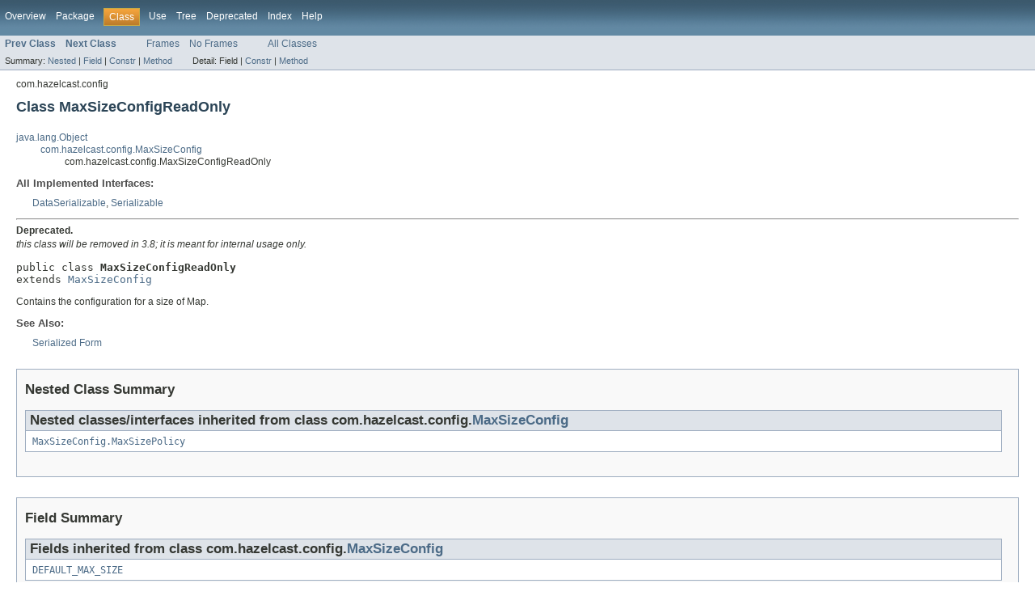

--- FILE ---
content_type: text/html
request_url: https://docs.hazelcast.org/docs/3.7/javadoc/com/hazelcast/config/MaxSizeConfigReadOnly.html
body_size: 3529
content:
<!DOCTYPE HTML PUBLIC "-//W3C//DTD HTML 4.01 Transitional//EN" "http://www.w3.org/TR/html4/loose.dtd">
<!-- NewPage -->
<html lang="en">
<head>
<!-- Generated by javadoc (version 1.7.0_79) on Wed Aug 17 11:11:18 UTC 2016 -->
<meta http-equiv="Content-Type" content="text/html" charset="UTF-8">
<title>MaxSizeConfigReadOnly (Hazelcast Root 3.7 API)</title>
<meta name="date" content="2016-08-17">
<link rel="stylesheet" type="text/css" href="../../../stylesheet.css" title="Style">
</head>
<body>
<script type="text/javascript"><!--
    if (location.href.indexOf('is-external=true') == -1) {
        parent.document.title="MaxSizeConfigReadOnly (Hazelcast Root 3.7 API)";
    }
//-->
</script>
<noscript>
<div>JavaScript is disabled on your browser.</div>
</noscript>
<!-- ========= START OF TOP NAVBAR ======= -->
<div class="topNav"><a name="navbar_top">
<!--   -->
</a><a href="#skip-navbar_top" title="Skip navigation links"></a><a name="navbar_top_firstrow">
<!--   -->
</a>
<ul class="navList" title="Navigation">
<li><a href="../../../overview-summary.html">Overview</a></li>
<li><a href="package-summary.html">Package</a></li>
<li class="navBarCell1Rev">Class</li>
<li><a href="class-use/MaxSizeConfigReadOnly.html">Use</a></li>
<li><a href="package-tree.html">Tree</a></li>
<li><a href="../../../deprecated-list.html">Deprecated</a></li>
<li><a href="../../../index-all.html">Index</a></li>
<li><a href="../../../help-doc.html">Help</a></li>
</ul>
</div>
<div class="subNav">
<ul class="navList">
<li><a href="../../../com/hazelcast/config/MaxSizeConfig.MaxSizePolicy.html" title="enum in com.hazelcast.config"><span class="strong">Prev Class</span></a></li>
<li><a href="../../../com/hazelcast/config/MemberAttributeConfig.html" title="class in com.hazelcast.config"><span class="strong">Next Class</span></a></li>
</ul>
<ul class="navList">
<li><a href="../../../index.html?com/hazelcast/config/MaxSizeConfigReadOnly.html" target="_top">Frames</a></li>
<li><a href="MaxSizeConfigReadOnly.html" target="_top">No Frames</a></li>
</ul>
<ul class="navList" id="allclasses_navbar_top">
<li><a href="../../../allclasses-noframe.html">All Classes</a></li>
</ul>
<div>
<script type="text/javascript"><!--
  allClassesLink = document.getElementById("allclasses_navbar_top");
  if(window==top) {
    allClassesLink.style.display = "block";
  }
  else {
    allClassesLink.style.display = "none";
  }
  //-->
</script>
</div>
<div>
<ul class="subNavList">
<li>Summary:&nbsp;</li>
<li><a href="#nested_classes_inherited_from_class_com.hazelcast.config.MaxSizeConfig">Nested</a>&nbsp;|&nbsp;</li>
<li><a href="#fields_inherited_from_class_com.hazelcast.config.MaxSizeConfig">Field</a>&nbsp;|&nbsp;</li>
<li><a href="#constructor_summary">Constr</a>&nbsp;|&nbsp;</li>
<li><a href="#method_summary">Method</a></li>
</ul>
<ul class="subNavList">
<li>Detail:&nbsp;</li>
<li>Field&nbsp;|&nbsp;</li>
<li><a href="#constructor_detail">Constr</a>&nbsp;|&nbsp;</li>
<li><a href="#method_detail">Method</a></li>
</ul>
</div>
<a name="skip-navbar_top">
<!--   -->
</a></div>
<!-- ========= END OF TOP NAVBAR ========= -->
<!-- ======== START OF CLASS DATA ======== -->
<div class="header">
<div class="subTitle">com.hazelcast.config</div>
<h2 title="Class MaxSizeConfigReadOnly" class="title">Class MaxSizeConfigReadOnly</h2>
</div>
<div class="contentContainer">
<ul class="inheritance">
<li><a href="http://download.oracle.com/javase/1.6.0/docs/api/java/lang/Object.html?is-external=true" title="class or interface in java.lang">java.lang.Object</a></li>
<li>
<ul class="inheritance">
<li><a href="../../../com/hazelcast/config/MaxSizeConfig.html" title="class in com.hazelcast.config">com.hazelcast.config.MaxSizeConfig</a></li>
<li>
<ul class="inheritance">
<li>com.hazelcast.config.MaxSizeConfigReadOnly</li>
</ul>
</li>
</ul>
</li>
</ul>
<div class="description">
<ul class="blockList">
<li class="blockList">
<dl>
<dt>All Implemented Interfaces:</dt>
<dd><a href="../../../com/hazelcast/nio/serialization/DataSerializable.html" title="interface in com.hazelcast.nio.serialization">DataSerializable</a>, <a href="http://download.oracle.com/javase/1.6.0/docs/api/java/io/Serializable.html?is-external=true" title="class or interface in java.io">Serializable</a></dd>
</dl>
<hr>
<div class="block"><strong>Deprecated.</strong>&nbsp;
<div class="block"><i>this class will be removed in 3.8; it is meant for internal usage only.</i></div>
</div>
<br>
<pre>public class <span class="strong">MaxSizeConfigReadOnly</span>
extends <a href="../../../com/hazelcast/config/MaxSizeConfig.html" title="class in com.hazelcast.config">MaxSizeConfig</a></pre>
<div class="block">Contains the configuration for a size of Map.</div>
<dl><dt><span class="strong">See Also:</span></dt><dd><a href="../../../serialized-form.html#com.hazelcast.config.MaxSizeConfigReadOnly">Serialized Form</a></dd></dl>
</li>
</ul>
</div>
<div class="summary">
<ul class="blockList">
<li class="blockList">
<!-- ======== NESTED CLASS SUMMARY ======== -->
<ul class="blockList">
<li class="blockList"><a name="nested_class_summary">
<!--   -->
</a>
<h3>Nested Class Summary</h3>
<ul class="blockList">
<li class="blockList"><a name="nested_classes_inherited_from_class_com.hazelcast.config.MaxSizeConfig">
<!--   -->
</a>
<h3>Nested classes/interfaces inherited from class&nbsp;com.hazelcast.config.<a href="../../../com/hazelcast/config/MaxSizeConfig.html" title="class in com.hazelcast.config">MaxSizeConfig</a></h3>
<code><a href="../../../com/hazelcast/config/MaxSizeConfig.MaxSizePolicy.html" title="enum in com.hazelcast.config">MaxSizeConfig.MaxSizePolicy</a></code></li>
</ul>
</li>
</ul>
<!-- =========== FIELD SUMMARY =========== -->
<ul class="blockList">
<li class="blockList"><a name="field_summary">
<!--   -->
</a>
<h3>Field Summary</h3>
<ul class="blockList">
<li class="blockList"><a name="fields_inherited_from_class_com.hazelcast.config.MaxSizeConfig">
<!--   -->
</a>
<h3>Fields inherited from class&nbsp;com.hazelcast.config.<a href="../../../com/hazelcast/config/MaxSizeConfig.html" title="class in com.hazelcast.config">MaxSizeConfig</a></h3>
<code><a href="../../../com/hazelcast/config/MaxSizeConfig.html#DEFAULT_MAX_SIZE">DEFAULT_MAX_SIZE</a></code></li>
</ul>
</li>
</ul>
<!-- ======== CONSTRUCTOR SUMMARY ======== -->
<ul class="blockList">
<li class="blockList"><a name="constructor_summary">
<!--   -->
</a>
<h3>Constructor Summary</h3>
<table class="overviewSummary" border="0" cellpadding="3" cellspacing="0" summary="Constructor Summary table, listing constructors, and an explanation">
<caption><span>Constructors</span><span class="tabEnd">&nbsp;</span></caption>
<tr>
<th class="colOne" scope="col">Constructor and Description</th>
</tr>
<tr class="altColor">
<td class="colOne"><code><strong><a href="../../../com/hazelcast/config/MaxSizeConfigReadOnly.html#MaxSizeConfigReadOnly(com.hazelcast.config.MaxSizeConfig)">MaxSizeConfigReadOnly</a></strong>(<a href="../../../com/hazelcast/config/MaxSizeConfig.html" title="class in com.hazelcast.config">MaxSizeConfig</a>&nbsp;config)</code>
<div class="block"><strong>Deprecated.</strong>&nbsp;</div>
&nbsp;</td>
</tr>
</table>
</li>
</ul>
<!-- ========== METHOD SUMMARY =========== -->
<ul class="blockList">
<li class="blockList"><a name="method_summary">
<!--   -->
</a>
<h3>Method Summary</h3>
<table class="overviewSummary" border="0" cellpadding="3" cellspacing="0" summary="Method Summary table, listing methods, and an explanation">
<caption><span>Methods</span><span class="tabEnd">&nbsp;</span></caption>
<tr>
<th class="colFirst" scope="col">Modifier and Type</th>
<th class="colLast" scope="col">Method and Description</th>
</tr>
<tr class="altColor">
<td class="colFirst"><code><a href="../../../com/hazelcast/config/MaxSizeConfig.html" title="class in com.hazelcast.config">MaxSizeConfig</a></code></td>
<td class="colLast"><code><strong><a href="../../../com/hazelcast/config/MaxSizeConfigReadOnly.html#setMaxSizePolicy(com.hazelcast.config.MaxSizeConfig.MaxSizePolicy)">setMaxSizePolicy</a></strong>(<a href="../../../com/hazelcast/config/MaxSizeConfig.MaxSizePolicy.html" title="enum in com.hazelcast.config">MaxSizeConfig.MaxSizePolicy</a>&nbsp;maxSizePolicy)</code>
<div class="block"><strong>Deprecated.</strong>&nbsp;</div>
<div class="block">Ses the maximum size policy of the map.</div>
</td>
</tr>
<tr class="rowColor">
<td class="colFirst"><code><a href="../../../com/hazelcast/config/MaxSizeConfig.html" title="class in com.hazelcast.config">MaxSizeConfig</a></code></td>
<td class="colLast"><code><strong><a href="../../../com/hazelcast/config/MaxSizeConfigReadOnly.html#setSize(int)">setSize</a></strong>(int&nbsp;size)</code>
<div class="block"><strong>Deprecated.</strong>&nbsp;</div>
<div class="block">Sets the maximum size of the map.</div>
</td>
</tr>
</table>
<ul class="blockList">
<li class="blockList"><a name="methods_inherited_from_class_com.hazelcast.config.MaxSizeConfig">
<!--   -->
</a>
<h3>Methods inherited from class&nbsp;com.hazelcast.config.<a href="../../../com/hazelcast/config/MaxSizeConfig.html" title="class in com.hazelcast.config">MaxSizeConfig</a></h3>
<code><a href="../../../com/hazelcast/config/MaxSizeConfig.html#getAsReadOnly()">getAsReadOnly</a>, <a href="../../../com/hazelcast/config/MaxSizeConfig.html#getMaxSizePolicy()">getMaxSizePolicy</a>, <a href="../../../com/hazelcast/config/MaxSizeConfig.html#getSize()">getSize</a>, <a href="../../../com/hazelcast/config/MaxSizeConfig.html#readData(com.hazelcast.nio.ObjectDataInput)">readData</a>, <a href="../../../com/hazelcast/config/MaxSizeConfig.html#toString()">toString</a>, <a href="../../../com/hazelcast/config/MaxSizeConfig.html#writeData(com.hazelcast.nio.ObjectDataOutput)">writeData</a></code></li>
</ul>
<ul class="blockList">
<li class="blockList"><a name="methods_inherited_from_class_java.lang.Object">
<!--   -->
</a>
<h3>Methods inherited from class&nbsp;java.lang.<a href="http://download.oracle.com/javase/1.6.0/docs/api/java/lang/Object.html?is-external=true" title="class or interface in java.lang">Object</a></h3>
<code><a href="http://download.oracle.com/javase/1.6.0/docs/api/java/lang/Object.html?is-external=true#clone()" title="class or interface in java.lang">clone</a>, <a href="http://download.oracle.com/javase/1.6.0/docs/api/java/lang/Object.html?is-external=true#equals(java.lang.Object)" title="class or interface in java.lang">equals</a>, <a href="http://download.oracle.com/javase/1.6.0/docs/api/java/lang/Object.html?is-external=true#finalize()" title="class or interface in java.lang">finalize</a>, <a href="http://download.oracle.com/javase/1.6.0/docs/api/java/lang/Object.html?is-external=true#getClass()" title="class or interface in java.lang">getClass</a>, <a href="http://download.oracle.com/javase/1.6.0/docs/api/java/lang/Object.html?is-external=true#hashCode()" title="class or interface in java.lang">hashCode</a>, <a href="http://download.oracle.com/javase/1.6.0/docs/api/java/lang/Object.html?is-external=true#notify()" title="class or interface in java.lang">notify</a>, <a href="http://download.oracle.com/javase/1.6.0/docs/api/java/lang/Object.html?is-external=true#notifyAll()" title="class or interface in java.lang">notifyAll</a>, <a href="http://download.oracle.com/javase/1.6.0/docs/api/java/lang/Object.html?is-external=true#wait()" title="class or interface in java.lang">wait</a>, <a href="http://download.oracle.com/javase/1.6.0/docs/api/java/lang/Object.html?is-external=true#wait(long)" title="class or interface in java.lang">wait</a>, <a href="http://download.oracle.com/javase/1.6.0/docs/api/java/lang/Object.html?is-external=true#wait(long,%20int)" title="class or interface in java.lang">wait</a></code></li>
</ul>
</li>
</ul>
</li>
</ul>
</div>
<div class="details">
<ul class="blockList">
<li class="blockList">
<!-- ========= CONSTRUCTOR DETAIL ======== -->
<ul class="blockList">
<li class="blockList"><a name="constructor_detail">
<!--   -->
</a>
<h3>Constructor Detail</h3>
<a name="MaxSizeConfigReadOnly(com.hazelcast.config.MaxSizeConfig)">
<!--   -->
</a>
<ul class="blockListLast">
<li class="blockList">
<h4>MaxSizeConfigReadOnly</h4>
<pre>public&nbsp;MaxSizeConfigReadOnly(<a href="../../../com/hazelcast/config/MaxSizeConfig.html" title="class in com.hazelcast.config">MaxSizeConfig</a>&nbsp;config)</pre>
<div class="block"><span class="strong">Deprecated.</span>&nbsp;</div>
</li>
</ul>
</li>
</ul>
<!-- ============ METHOD DETAIL ========== -->
<ul class="blockList">
<li class="blockList"><a name="method_detail">
<!--   -->
</a>
<h3>Method Detail</h3>
<a name="setSize(int)">
<!--   -->
</a>
<ul class="blockList">
<li class="blockList">
<h4>setSize</h4>
<pre>public&nbsp;<a href="../../../com/hazelcast/config/MaxSizeConfig.html" title="class in com.hazelcast.config">MaxSizeConfig</a>&nbsp;setSize(int&nbsp;size)</pre>
<div class="block"><span class="strong">Deprecated.</span>&nbsp;</div>
<div class="block"><strong>Description copied from class:&nbsp;<code><a href="../../../com/hazelcast/config/MaxSizeConfig.html#setSize(int)">MaxSizeConfig</a></code></strong></div>
<div class="block">Sets the maximum size of the map.</div>
<dl>
<dt><strong>Overrides:</strong></dt>
<dd><code><a href="../../../com/hazelcast/config/MaxSizeConfig.html#setSize(int)">setSize</a></code>&nbsp;in class&nbsp;<code><a href="../../../com/hazelcast/config/MaxSizeConfig.html" title="class in com.hazelcast.config">MaxSizeConfig</a></code></dd>
<dt><span class="strong">Parameters:</span></dt><dd><code>size</code> - the maximum size of the map</dd>
<dt><span class="strong">Returns:</span></dt><dd>the map MaxSizeConfig</dd></dl>
</li>
</ul>
<a name="setMaxSizePolicy(com.hazelcast.config.MaxSizeConfig.MaxSizePolicy)">
<!--   -->
</a>
<ul class="blockListLast">
<li class="blockList">
<h4>setMaxSizePolicy</h4>
<pre>public&nbsp;<a href="../../../com/hazelcast/config/MaxSizeConfig.html" title="class in com.hazelcast.config">MaxSizeConfig</a>&nbsp;setMaxSizePolicy(<a href="../../../com/hazelcast/config/MaxSizeConfig.MaxSizePolicy.html" title="enum in com.hazelcast.config">MaxSizeConfig.MaxSizePolicy</a>&nbsp;maxSizePolicy)</pre>
<div class="block"><span class="strong">Deprecated.</span>&nbsp;</div>
<div class="block"><strong>Description copied from class:&nbsp;<code><a href="../../../com/hazelcast/config/MaxSizeConfig.html#setMaxSizePolicy(com.hazelcast.config.MaxSizeConfig.MaxSizePolicy)">MaxSizeConfig</a></code></strong></div>
<div class="block">Ses the maximum size policy of the map.</div>
<dl>
<dt><strong>Overrides:</strong></dt>
<dd><code><a href="../../../com/hazelcast/config/MaxSizeConfig.html#setMaxSizePolicy(com.hazelcast.config.MaxSizeConfig.MaxSizePolicy)">setMaxSizePolicy</a></code>&nbsp;in class&nbsp;<code><a href="../../../com/hazelcast/config/MaxSizeConfig.html" title="class in com.hazelcast.config">MaxSizeConfig</a></code></dd>
<dt><span class="strong">Parameters:</span></dt><dd><code>maxSizePolicy</code> - the maximum size policy to set for the map</dd>
<dt><span class="strong">Returns:</span></dt><dd>this MaxSizeConfig</dd></dl>
</li>
</ul>
</li>
</ul>
</li>
</ul>
</div>
</div>
<!-- ========= END OF CLASS DATA ========= -->
<!-- ======= START OF BOTTOM NAVBAR ====== -->
<div class="bottomNav"><a name="navbar_bottom">
<!--   -->
</a><a href="#skip-navbar_bottom" title="Skip navigation links"></a><a name="navbar_bottom_firstrow">
<!--   -->
</a>
<ul class="navList" title="Navigation">
<li><a href="../../../overview-summary.html">Overview</a></li>
<li><a href="package-summary.html">Package</a></li>
<li class="navBarCell1Rev">Class</li>
<li><a href="class-use/MaxSizeConfigReadOnly.html">Use</a></li>
<li><a href="package-tree.html">Tree</a></li>
<li><a href="../../../deprecated-list.html">Deprecated</a></li>
<li><a href="../../../index-all.html">Index</a></li>
<li><a href="../../../help-doc.html">Help</a></li>
</ul>
</div>
<div class="subNav">
<ul class="navList">
<li><a href="../../../com/hazelcast/config/MaxSizeConfig.MaxSizePolicy.html" title="enum in com.hazelcast.config"><span class="strong">Prev Class</span></a></li>
<li><a href="../../../com/hazelcast/config/MemberAttributeConfig.html" title="class in com.hazelcast.config"><span class="strong">Next Class</span></a></li>
</ul>
<ul class="navList">
<li><a href="../../../index.html?com/hazelcast/config/MaxSizeConfigReadOnly.html" target="_top">Frames</a></li>
<li><a href="MaxSizeConfigReadOnly.html" target="_top">No Frames</a></li>
</ul>
<ul class="navList" id="allclasses_navbar_bottom">
<li><a href="../../../allclasses-noframe.html">All Classes</a></li>
</ul>
<div>
<script type="text/javascript"><!--
  allClassesLink = document.getElementById("allclasses_navbar_bottom");
  if(window==top) {
    allClassesLink.style.display = "block";
  }
  else {
    allClassesLink.style.display = "none";
  }
  //-->
</script>
</div>
<div>
<ul class="subNavList">
<li>Summary:&nbsp;</li>
<li><a href="#nested_classes_inherited_from_class_com.hazelcast.config.MaxSizeConfig">Nested</a>&nbsp;|&nbsp;</li>
<li><a href="#fields_inherited_from_class_com.hazelcast.config.MaxSizeConfig">Field</a>&nbsp;|&nbsp;</li>
<li><a href="#constructor_summary">Constr</a>&nbsp;|&nbsp;</li>
<li><a href="#method_summary">Method</a></li>
</ul>
<ul class="subNavList">
<li>Detail:&nbsp;</li>
<li>Field&nbsp;|&nbsp;</li>
<li><a href="#constructor_detail">Constr</a>&nbsp;|&nbsp;</li>
<li><a href="#method_detail">Method</a></li>
</ul>
</div>
<a name="skip-navbar_bottom">
<!--   -->
</a></div>
<!-- ======== END OF BOTTOM NAVBAR ======= -->
<p class="legalCopy"><small>Copyright &#169; 2016 <a href="http://www.hazelcast.com/">Hazelcast, Inc.</a>. All Rights Reserved.</small></p>
</body>
</html>
